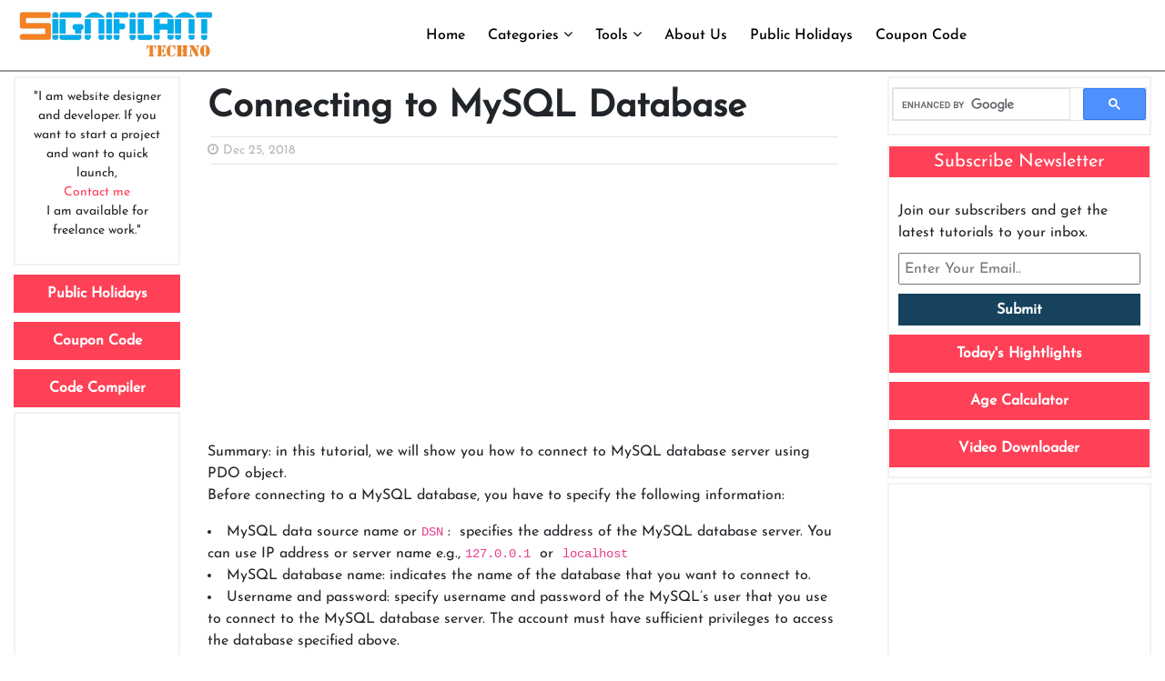

--- FILE ---
content_type: text/html; charset=UTF-8
request_url: https://significanttechno.com/connecting-to-mysql-database
body_size: 9651
content:
<!DOCTYPE html>
<html lang="en">
    <head>
        <title>Connecting to MySQL Database | Significant Techno</title>
        <meta charset="UTF-8">
        <meta name="viewport" content="width=device-width, initial-scale=1.0">
        <meta name='robots' content='index, follow, max-image-preview:large, max-snippet:-1, max-video-preview:-1' />
                <!--<meta content="noindex">-->
        <!--<meta name="title" content="Connecting to MySQL Database" />-->
        <meta name="description" content="Summary: in this tutorial, we will show you how to connect to MySQL database server using PDO object." />
        
        <!--<meta name="keywords" content="connect mysql database, php mysql database connection, how to connect mysql database using php, php connect mysql database " />-->
        <link rel="canonical" href="https://significanttechno.com/connecting-to-mysql-database" />
        <link rel="publisher" href="significant techno"/>
        <meta property="og:locale" content="en_US" />
        <meta property="og:type" content="article" />
        <meta property="og:title" content="Connecting to MySQL Database"/>
        <meta property="og:description" content="Summary: in this tutorial, we will show you how to connect to MySQL database server using PDO object."/>
                     <meta property="og:image" content="https://significanttechno.com/assets_signi/img/logo.png"/>
             <meta name="twitter:image" content="https://significanttechno.com/assets_signi/img/logo.png" />
           <!-- <meta property="og:image" content="https://significanttechno.com/assets_signi/img/solar.jpg"/>
            <meta name="twitter:image" content="https://significanttechno.com/assets_signi/img/solar.jpg" />--> 
                <meta property="og:image:alt" content="Connecting to MySQL Database" />
        <meta property="og:url" content="https://significanttechno.com/connecting-to-mysql-database" />
        <meta property="og:site_name" content="Significant Techno" />
        <meta property="article:publisher" content="https://www.facebook.com/significanttechno/" />
        <meta property="article:author" content="significant techno" />
                    <meta property="article:tag" content="connect mysql database" />
                    <meta property="article:tag" content=" php mysql database connection" />
                    <meta property="article:tag" content=" how to connect mysql database using php" />
                    <meta property="article:tag" content=" php connect mysql database " />
                <meta name="twitter:description" content="Summary: in this tutorial, we will show you how to connect to MySQL database server using PDO object." />
        <meta name="twitter:title" content="Connecting to MySQL Database" />
        <meta name="twitter:site" content="@significanttec1" />
        <meta  name="enact-verify" content="d0c688bd55f9e69034d6ff14ba2356d7">
        <link rel="icon" href="https://significanttechno.com/assets_signi/img/favicon.png?v=1">
        <link rel="stylesheet" href="https://significanttechno.com/assets_signi/css/bootstrap.min.css">
        <link rel="stylesheet" href="https://significanttechno.com/assets_signi/css/main.css?v=3" type="text/css">
        <link rel='stylesheet'   href='https://significanttechno.com/assets_signi/css/core.css' type='text/css' media='all' />
        <script src="https://significanttechno.com/assets_signi/js/jquery.min.js"></script>
        <script src="https://significanttechno.com/assets_signi/js/bootstrap.min.js"></script>
        <link rel="stylesheet" href="https://cdnjs.cloudflare.com/ajax/libs/font-awesome/4.7.0/css/font-awesome.min.css" />
        <script>
            var BaseURL = 'https://significanttechno.com/';
        </script>
        <!--<script data-ad-client="ca-pub-8530351606084933" async src="https://pagead2.googlesyndication.com/pagead/js/adsbygoogle.js"></script>
        <script async src="//pagead2.googlesyndication.com/pagead/js/adsbygoogle.js"></script>
        <script>
            (adsbygoogle = window.adsbygoogle || []).push({
                google_ad_client: "ca-pub-8530351606084933",
                enable_page_level_ads: true
            });
        </script>-->
		<!-- diabled ads 4-10-23 -->
        <script async src="https://pagead2.googlesyndication.com/pagead/js/adsbygoogle.js?client=ca-pub-8530351606084933"
     crossorigin="anonymous"></script> 

        <!-- Global site tag (gtag.js) - Google Analytics
        <script async src="https://www.googletagmanager.com/gtag/js?id=UA-131328010-1"></script>
        <script>
            window.dataLayer = window.dataLayer || [];
            function gtag() {
                dataLayer.push(arguments);
            }
            gtag('js', new Date());

            gtag('config', 'UA-131328010-1');
        </script> -->
      <!-- Google tag (gtag.js) -->
<script async src="https://www.googletagmanager.com/gtag/js?id=G-VJC0DVNNKH"></script>
<script>
  window.dataLayer = window.dataLayer || [];
  function gtag(){dataLayer.push(arguments);}
  gtag('js', new Date());

  gtag('config', 'G-VJC0DVNNKH');
</script>
<!-- microsoft clarity risers lwgmail-->
<script type="text/javascript">
    (function(c,l,a,r,i,t,y){
        c[a]=c[a]||function(){(c[a].q=c[a].q||[]).push(arguments)};
        t=l.createElement(r);t.async=1;t.src="https://www.clarity.ms/tag/"+i;
        y=l.getElementsByTagName(r)[0];y.parentNode.insertBefore(t,y);
    })(window, document, "clarity", "script", "q7occa1zv8");
</script>
<style>
    .container{
        max-width: 100%;
    }
</style>
    </head>
    <body>
        <div style="
    position: fixed;
    bottom: 0;
    z-index: 10;
    left: 0;
    right: 0;
    text-align: center;
">
      <!--  <a href="https://members.siliconhouse.net/aff.php?aff=1161&amp;pid=2047" target="_blank"><img src="https://members.siliconhouse.net/templates/shraf/img/850X109-high-availability-members-area-green.png" width="468" height="60" border="0" style="
    object-fit: cover;
    height: 58px;
"></a> -->
<!--<a href="https://bluehost.sjv.io/c/2885190/840625/11352" target="_blank" id="840625"><img src="//a.impactradius-go.com/display-ad/11352-840625" border="0" alt="" width="970" height="90"/></a><img height="0" width="0" src="https://imp.pxf.io/i/2885190/840625/11352" style="position:absolute;visibility:hidden;" border="0" />-->
    </div>
        <nav class="navbar navbar-expand-lg navbar-light ">
            <div class="container">
                <div class="logo">
                   
                    <a href="https://significanttechno.com"> 
                        <img src="https://significanttechno.com/assets_signi/img/logo.png" alt="logo" class="img-fluid"> </a>
                </div>
                <button class="navbar-toggler" type="button" data-toggle="collapse" data-target="#navbarNav" aria-controls="navbarNav" aria-expanded="false" aria-label="Toggle navigation">
                    <span class="navbar-toggler-icon"></span>
                </button>
                <div class="collapse navbar-collapse" id="navbarNav">
                    <ul class="navbar-nav mx-auto">
                        <div class="custom-menu-class">
                            <ul  class="menu">
                                <li><a href="https://significanttechno.com/">Home</a></li>
                                                                <li>
                                    <a href="https://significanttechno.com/categories">Categories <i class="fa fa-angle-down" ></i></a>
                                    <ul class="submenu">
                                                                            <li><a href="https://significanttechno.com/php">PHP</a></li>
                                                                                 <li><a href="https://significanttechno.com/html">HTML</a></li>
                                                                                 <li><a href="https://significanttechno.com/css">CSS</a></li>
                                                                                 <li><a href="https://significanttechno.com/javascript">JavaScript</a></li>
                                                                                 <li><a href="https://significanttechno.com/jquery">JQuery</a></li>
                                                                                 <li><a href="https://significanttechno.com/ajax">AJAX</a></li>
                                                                                 <li><a href="https://significanttechno.com/codeigniter">CodeIgniter</a></li>
                                                                                 <li><a href="https://significanttechno.com/mysql">MySQL</a></li>
                                                                                 <li><a href="https://significanttechno.com/nodejs">NodeJs</a></li>
                                                                                 <li><a href="https://significanttechno.com/mongoose">Mongoose</a></li>
                                                                                 <li><a href="https://significanttechno.com/software-engineering">Software Engineering</a></li>
                                                                                 <li><a href="https://significanttechno.com/web-tools">Web Tools</a></li>
                                                                                 <li><a href="https://significanttechno.com/interview-questions">Interview Questions</a></li>
                                                                                 <li><a href="https://significanttechno.com/laravel">Laravel</a></li>
                                                                                 
                                    </ul>
                                </li>
                                <li>
                                    <a href="#">Tools <i class="fa fa-angle-down" ></i></a>
                                    <ul class="submenu">
                                        <li><a href="https://significanttechno.com/tool/md5decrypt">Md5 Encrypt / Decrypt</a></li>
                                        <li><a href="https://significanttechno.com/tool/youtube-video-download">Download Youtube Video</a></li>
                                        <li><a href="https://significanttechno.com/tool/code-compiler">Code Compiler</a></li>
                                        <li><a href="https://significanttechno.com/agecalculator">Age Calculator</a></li>
                                        <li><a href="https://significanttechno.com/tool/virtual-number">Temp Numbers</a></li>
                                    </ul>
                                </li>
                                <li><a href="https://significanttechno.com/about-us">About Us</a></li>
                                <li><a href="https://significanttechno.com/holidays">Public Holidays</a></li>
                                <li><a href="https://significanttechno.com/coupon">Coupon Code</a></li>
                            </ul>
                        </div>
                    </ul>

                </div>
            </div>
        </nav>
<section>
    <div class="container">
        <div class="row">
            <div class="col-md-2 left-aside">
                <div class="">
                    <aside id="text-10" class="widget widget_text">			
                        <div class="textwidget" style="padding-bottom: 0;">

                            <p style="font-size: 14px;padding: 10px 10px;">"I am website designer and developer. If you want to start a project and want to quick launch, 
                                <br> <a href="https://significanttechno.com/home/contact" style="color: #FF4157;">Contact me</a>
                                <br>
                                I am available for freelance work."</p>
                        </div>
                    </aside>
                         <a style="background: #FF4157;
    display: block;margin-top:10px;
    text-align: center;
    padding: 9px 0;
    color: #fff;
    font-weight: bold;
    text-decoration: none;" href="https://significanttechno.com/holidays"><blink>Public Holidays</blink></a>
      <a style="background: #FF4157;
    display: block;margin-top:10px;
    text-align: center;
    padding: 9px 0;
    color: #fff;
    font-weight: bold;
    text-decoration: none;" href="https://significanttechno.com/coupon"><blink>Coupon Code</blink></a>
     <a style="background: #FF4157;
    display: block;margin-top:10px;
    text-align: center;
    padding: 9px 0;
    color: #fff;
    font-weight: bold;
    text-decoration: none;" href="https://significanttechno.com/tool/code-compiler"><blink>Code Compiler</blink></a>
                    <aside id="text-10 adsBanner" class="widget widget_text adsBanner">			
                        <div class="textwidget" style="padding-bottom: 0;">

                            <!-- left-side 
                            <script type="text/javascript" language="javascript">
      var aax_size='160x600';
      var aax_pubname = 'significantte-21';
      var aax_src='302';
    </script>
    <script type="text/javascript" language="javascript" src="http://c.amazon-adsystem.com/aax2/assoc.js"></script>-->
                                <ins class="adsbygoogle"
                                 style="display:block"
                                 data-ad-client="ca-pub-8530351606084933"
                                 data-ad-slot="5198012289"
                                 data-ad-format="auto"
                                 data-full-width-responsive="true"></ins>
                            <script>
                                (adsbygoogle = window.adsbygoogle || []).push({});
                            </script> 
                                                    </div>
                    </aside>
                    <div class="subscribe_inner" style="max-height: 600px;overflow-x:scroll">

                        <div style="padding: 10px;">
                                                       <h4>Categories</h4>
                                                           <div style="border-bottom: 1px solid #E8E8E8;padding: 5px 3px">
                                    <a style="color: #16425D;font-size: 15px;" href="https://significanttechno.com/php">
                                        PHP                                    </a>
                                </div>
                                                            <div style="border-bottom: 1px solid #E8E8E8;padding: 5px 3px">
                                    <a style="color: #16425D;font-size: 15px;" href="https://significanttechno.com/html">
                                        HTML                                    </a>
                                </div>
                                                            <div style="border-bottom: 1px solid #E8E8E8;padding: 5px 3px">
                                    <a style="color: #16425D;font-size: 15px;" href="https://significanttechno.com/css">
                                        CSS                                    </a>
                                </div>
                                                            <div style="border-bottom: 1px solid #E8E8E8;padding: 5px 3px">
                                    <a style="color: #16425D;font-size: 15px;" href="https://significanttechno.com/javascript">
                                        JavaScript                                    </a>
                                </div>
                                                            <div style="border-bottom: 1px solid #E8E8E8;padding: 5px 3px">
                                    <a style="color: #16425D;font-size: 15px;" href="https://significanttechno.com/jquery">
                                        JQuery                                    </a>
                                </div>
                                                            <div style="border-bottom: 1px solid #E8E8E8;padding: 5px 3px">
                                    <a style="color: #16425D;font-size: 15px;" href="https://significanttechno.com/ajax">
                                        AJAX                                    </a>
                                </div>
                                                            <div style="border-bottom: 1px solid #E8E8E8;padding: 5px 3px">
                                    <a style="color: #16425D;font-size: 15px;" href="https://significanttechno.com/codeigniter">
                                        CodeIgniter                                    </a>
                                </div>
                                                            <div style="border-bottom: 1px solid #E8E8E8;padding: 5px 3px">
                                    <a style="color: #16425D;font-size: 15px;" href="https://significanttechno.com/mysql">
                                        MySQL                                    </a>
                                </div>
                                                            <div style="border-bottom: 1px solid #E8E8E8;padding: 5px 3px">
                                    <a style="color: #16425D;font-size: 15px;" href="https://significanttechno.com/nodejs">
                                        NodeJs                                    </a>
                                </div>
                                                            <div style="border-bottom: 1px solid #E8E8E8;padding: 5px 3px">
                                    <a style="color: #16425D;font-size: 15px;" href="https://significanttechno.com/mongoose">
                                        Mongoose                                    </a>
                                </div>
                                                            <div style="border-bottom: 1px solid #E8E8E8;padding: 5px 3px">
                                    <a style="color: #16425D;font-size: 15px;" href="https://significanttechno.com/software-engineering">
                                        Software Engineering                                    </a>
                                </div>
                                                            <div style="border-bottom: 1px solid #E8E8E8;padding: 5px 3px">
                                    <a style="color: #16425D;font-size: 15px;" href="https://significanttechno.com/web-tools">
                                        Web Tools                                    </a>
                                </div>
                                                            <div style="border-bottom: 1px solid #E8E8E8;padding: 5px 3px">
                                    <a style="color: #16425D;font-size: 15px;" href="https://significanttechno.com/interview-questions">
                                        Interview Questions                                    </a>
                                </div>
                                                            <div style="border-bottom: 1px solid #E8E8E8;padding: 5px 3px">
                                    <a style="color: #16425D;font-size: 15px;" href="https://significanttechno.com/laravel">
                                        Laravel                                    </a>
                                </div>
                                                    </div>
                    </div>
                                         <aside id="text-10" class="widget widget_text">			
                        <div class="textwidget" style="padding-bottom: 0;">

                            <!-- left-side -->
                                                     </div>
                    </aside>
                                    </div>
            </div><style>
    .single-blog-sec img{
        width: 100% !important;
    }
   ul li, ol li{
        list-style-position: inside;
    } 
    ul li p, ol li p{
        display: contents;
    }
</style>

<div class="col-md-7" style="margin-top: 15px">

    <div class="single-blog-sec">
        <h1>Connecting to MySQL Database</h1>
        <hr class="m-1">
        <div class="blog-info row my-1">
            <div class="time-adm col-md-12">

                <div class="time">

                    <i class="fa fa-clock-o"></i>Dec 25, 2018                </div>
                <hr class="m-1">
            </div>

        </div>
    
                    <!-- detail-top  
            <iframe sandbox="allow-popups allow-scripts allow-modals allow-forms allow-same-origin" style="width:120px;height:240px;" marginwidth="0" marginheight="0" scrolling="no" frameborder="0" src="//ws-in.amazon-adsystem.com/widgets/q?ServiceVersion=20070822&OneJS=1&Operation=GetAdHtml&MarketPlace=IN&source=ss&ref=as_ss_li_til&ad_type=product_link&tracking_id=significantte-21&language=en_IN&marketplace=amazon&region=IN&placement=B0BYN4D512&asins=B0BYN4D512&linkId=8690e5f9c1bffe2b169a62f4a02ce42f&show_border=true&link_opens_in_new_window=true"></iframe>
            <iframe sandbox="allow-popups allow-scripts allow-modals allow-forms allow-same-origin" style="width:120px;height:240px;" marginwidth="0" marginheight="0" scrolling="no" frameborder="0" src="//ws-in.amazon-adsystem.com/widgets/q?ServiceVersion=20070822&OneJS=1&Operation=GetAdHtml&MarketPlace=IN&source=ss&ref=as_ss_li_til&ad_type=product_link&tracking_id=significantte-21&language=en_IN&marketplace=amazon&region=IN&placement=B0C9JFWBH7&asins=B0C9JFWBH7&linkId=3f8c531d7487b870cf56534f9491b110&show_border=true&link_opens_in_new_window=true"></iframe>
            <iframe sandbox="allow-popups allow-scripts allow-modals allow-forms allow-same-origin" style="width:120px;height:240px;" marginwidth="0" marginheight="0" scrolling="no" frameborder="0" src="//ws-in.amazon-adsystem.com/widgets/q?ServiceVersion=20070822&OneJS=1&Operation=GetAdHtml&MarketPlace=IN&source=ss&ref=as_ss_li_til&ad_type=product_link&tracking_id=significantte-21&language=en_IN&marketplace=amazon&region=IN&placement=B0C7BZX934&asins=B0C7BZX934&linkId=8dbabe14b2387f3841460c41a3a90338&show_border=true&link_opens_in_new_window=true"></iframe>
            <iframe sandbox="allow-popups allow-scripts allow-modals allow-forms allow-same-origin" style="width:120px;height:240px;" marginwidth="0" marginheight="0" scrolling="no" frameborder="0" src="//ws-in.amazon-adsystem.com/widgets/q?ServiceVersion=20070822&OneJS=1&Operation=GetAdHtml&MarketPlace=IN&source=ss&ref=as_ss_li_til&ad_type=product_link&tracking_id=significantte-21&language=en_IN&marketplace=amazon&region=IN&placement=B0BT9G7RYH&asins=B0BT9G7RYH&linkId=0d89589f7ba1639bc1d84e683fde04bf&show_border=true&link_opens_in_new_window=true"></iframe>
            <iframe sandbox="allow-popups allow-scripts allow-modals allow-forms allow-same-origin" style="width:120px;height:240px;" marginwidth="0" marginheight="0" scrolling="no" frameborder="0" src="//ws-in.amazon-adsystem.com/widgets/q?ServiceVersion=20070822&OneJS=1&Operation=GetAdHtml&MarketPlace=IN&source=ss&ref=as_ss_li_til&ad_type=product_link&tracking_id=significantte-21&language=en_IN&marketplace=amazon&region=IN&placement=B0BDJFZ11C&asins=B0BDJFZ11C&linkId=b3298646471f5212f45ea3ec8e678bcc&show_border=true&link_opens_in_new_window=true"></iframe>-->
                       <ins class="adsbygoogle"
                 style="display:block"
                 data-ad-client="ca-pub-8530351606084933"
                 data-ad-slot="6224153490"
                 data-ad-format="auto"
                 data-full-width-responsive="true"></ins>
            <script>
                (adsbygoogle = window.adsbygoogle || []).push({});
            </script>
            
            
                            <div class="blog-content">
            <p></p>
            <div id="" class="">
                <div class="">

                    Summary: in this tutorial, we will show you how to connect to MySQL database server using PDO object.                </div>
                                <style>
                .long-desc h2{ font-size: 23px !important;}
                </style>
                <div class="long-desc">
                    <p><span >Before connecting to a MySQL database, you have to specify the following information:</span></p>

<ul>
 <li>MySQL data source name or&nbsp;<code>DSN</code>&nbsp;:&nbsp; specifies the address of the MySQL database server. You can use IP address or server name e.g.,&nbsp;<code>127.0.0.1</code>&nbsp;&nbsp;or&nbsp;&nbsp;<code>localhost</code></li>
 <li>MySQL database name: indicates the name of the database that you want to connect to.</li>
 <li>Username and password: specify username and password of the MySQL&rsquo;s user that you use to connect to the MySQL database server. The account must have sufficient privileges&nbsp;to access the database specified above.
  <div Open Sans", sans-serif; font-size: 15px;">We will use:</div>
 </li>
 <li>The local MySQL database server so the&nbsp;<code>DSN</code>&nbsp;is&nbsp;<code>localhost</code>&nbsp;.</li>
 <li>The&nbsp;<code>classicmodels</code>&nbsp;as the&nbsp;sample database.</li>
 <li>The&nbsp;<code>root</code>&nbsp;account with a blank password, just for the sake of demonstration.</li>
</ul>

<h2>Connecting To MySQL Steps</h2>

 <p><span >First  to make it convenient, we will create a new PHP file for database configuration named&nbsp;&nbsp;</span><code>config.php</code><span >&nbsp;that holds all configured parameters:</span></p>



<pre>
<code class="language-php">
$hostname = 'localhost';
$dbname = 'significant';
$username = 'root';
$password = '';
</code>
</pre>

<p>Second, we create a new PHP file named phpmysqlconnect.php :</p>

<pre>
<code class="language-php">
require_once 'config.php';

try {
     $c PDO("mysql:host=$hostname;dbname=$dbname", $username, $password);
    echo "Connected to $dbname at $hostname successfully.";
} catch (PDOException $pe) {
    die("Could not connect to the database $dbname :" . $pe->getMessage());
}
</code>
</pre>
 <div >
 <div open sans", sans-serif; font-size: 15px;">How the script works.</div>
</div>

<ul>
 <li>We included the&nbsp;&nbsp;<code>config.php</code>&nbsp;file into the script by using the &nbsp;<code>require_once</code>&nbsp;&nbsp;function.</li>
 <li>Inside the&nbsp;<code>try</code>&nbsp;block, we created a new PDO object with three arguments: connection string, username, and password. The connection string is composed of &nbsp;<code>$hostname</code>&nbsp;and&nbsp;<code>$dbname</code>&nbsp;&nbsp;variables in the&nbsp;&nbsp;<code>config.php</code>&nbsp;file.</li>
 <li>If the connection to the MySQL database established successfully, we displayed a success message. If there was any errors or exceptions, PHP issued a&nbsp;<code>PDOException</code>&nbsp;&nbsp;that contains the detailed error message. We call the&nbsp;<code>getMesage()</code>&nbsp;&nbsp;method of the&nbsp;<code>PDOException</code>&nbsp;object to get the detailed message for displaying.</li>
</ul>

 <div Open Sans", sans-serif; font-size: 15px;">Third, let&rsquo;s test the script from the web browser.</div>

 <p>It works as expected. We&rsquo;ve&nbsp;<strong><span >successfully connected</span></strong>&nbsp;to the MySQL server.</p>

 <div Open Sans", sans-serif; font-size: 15px;">Let&rsquo;s try to change something in the code to make the script display an error message. If you set the&nbsp;&nbsp;<code>$username</code>&nbsp;variable to blank, you will get the following error message:</div>

 <div Open Sans", sans-serif; font-size: 15px;">&nbsp;</div>

 <div >
 <div open sans", sans-serif; font-size: 15px;">The error message says that:</div>

<div>&nbsp;</div>

</div>
<pre>
<code class="language-php">
Access denied for user ''@'localhost' to database 'significant'
</code>
</pre>
 <div >
 <div open sans", sans-serif; font-size: 15px;">Because we don&rsquo;t have any blank user in the&nbsp;<code>classicmodels</code>&nbsp;database.</div>
</div>

 <div Open Sans", sans-serif; font-size: 15px;">When the script ends, PHP automatically closes the connection to the MySQL database server. If you want to close the database connection explicitly, you need to set the PDO object to&nbsp;<code>null</code>&nbsp;</div>



                </div>

            </div>
            <div class="row">
                            </div>
            <p><!-- END THEIA POST SLIDER --></p>
            <p></p>							
        </div>

    </div>
    <div>
         <!--<ins class="adsbygoogle"
                 style="display:block"
                 data-ad-client="ca-pub-8530351606084933"
                 data-ad-slot="6224153490"
                 data-ad-format="auto"
                 data-full-width-responsive="true"></ins>
            <script>
                (adsbygoogle = window.adsbygoogle || []).push({});
            </script> 
            <ins class="adsbygoogle"
     style="display:block"
     data-ad-format="autorelaxed"
     data-ad-client="ca-pub-8530351606084933"
     data-ad-slot="6666887640"></ins>
<script>
     (adsbygoogle = window.adsbygoogle || []).push({});
</script>--> 

<ins class="adsbygoogle"
     style="display:block"
     data-ad-format="autorelaxed"
     data-ad-client="ca-pub-8530351606084933"
     data-ad-slot="3262845162"></ins>
<script>
     (adsbygoogle = window.adsbygoogle || []).push({});
</script>
                   <!--  <div id="disqus_thread"></div>
        <script>

            /**
             *  RECOMMENDED CONFIGURATION VARIABLES: EDIT AND UNCOMMENT THE SECTION BELOW TO INSERT DYNAMIC VALUES FROM YOUR PLATFORM OR CMS.
             *  LEARN WHY DEFINING THESE VARIABLES IS IMPORTANT: https://disqus.com/admin/universalcode/#configuration-variables*/
            /*
             var disqus_config = function () {
             this.page.url = PAGE_URL;  // Replace PAGE_URL with your page's canonical URL variable
             this.page.identifier = PAGE_IDENTIFIER; // Replace PAGE_IDENTIFIER with your page's unique identifier variable
             };
             */
            (function () { // DON'T EDIT BELOW THIS LINE
                var d = document, s = d.createElement('script');
                s.src = 'https://http-significanttechno-com.disqus.com/embed.js';
                s.setAttribute('data-timestamp', +new Date());
                (d.head || d.body).appendChild(s);
            })();
        </script>
        <noscript>Please enable JavaScript to view the <a href="https://disqus.com/?ref_noscript">comments powered by Disqus.</a></noscript>
 -->
    </div>
    
     <div class="long-desc" style="background: #F9F8F3;
    padding: 31px;">
                    <h2><b>Recent Article</b></h2>
                    <ul>
                       
                                        <li><a href="https://significanttechno.com/why-javascript-with-typescript-is-still-the-king-of-web-development-in-2026">Why JavaScript with TypeScript Is Still the King of Web Development in 2026</a> </li>
                                        <li><a href="https://significanttechno.com/how-to-implement-ai-in-ecommerce-website">How to Implement AI in Ecommerce Website</a> </li>
                                        <li><a href="https://significanttechno.com/how-to-integrate-ai-chatbot-in-website">How to integrate AI chatbot in website</a> </li>
                                       
                    </ul>
                </div>
</div><div class="col-md-3 ">
    <div class="">
        <aside id="text-10" class="widget widget_text">			
            <div class="textwidget" style="padding: 10px 3px;">
                <style>
                    .gsc-input-box{
                        border: none
                    }
                    table{
                        margin-bottom: 0;
                        border: none;
                    }
                    table td, table th {
                        padding: 0; 
                        text-align: left;
                    }
                    .cse .gsc-search-button-v2, .gsc-search-button-v2 {
                        padding: 10px 27px;
                    }
                    table tr:first-child {
                        background: none; 
                    }
                    /*                                    .gsc-input{
                                                            padding-top: 5px !important;
                                                        }
                                                        input.gsc-input{
                                                            height: 33px !important;
                                                            padding: 6px !important;
                                                        }
                                                        .gsib_a{
                                                            padding: 0px 6px 0 !important;
                                                        }
                                                        .cse .gsc-search-button-v2, .gsc-search-button-v2 {
                                                            font-size: 0px;
                                                            padding: 11px 27px !important;
                                                            margin-top: 5px !important;
                                                        }*/
                </style>
                <script>
                    (function () {
                        var cx = 'partner-pub-8530351606084933:1327809528';
                        var gcse = document.createElement('script');
                        gcse.type = 'text/javascript';
                        gcse.async = true;
                        gcse.src = 'https://cse.google.com/cse.js?cx=' + cx;
                        var s = document.getElementsByTagName('script')[0];
                        s.parentNode.insertBefore(gcse, s);
                    })();
                </script>
                <gcse:searchbox-only></gcse:searchbox-only>
            </div>
        </aside>

        <div class="subscribe_inner">

            <h5>Subscribe Newsletter </h5>



            <div style="padding: 10px;">
                <span>Join our subscribers and get the latest tutorials to your inbox.</span>
                <input type="email" value="" class="inpt-subscibe" placeholder="Enter Your Email.." id="sbemail">
                <span id="sub_error" style="text-align: left; float: left;padding-bottom: 10px;color: red;"></span>
                <span id="sub_success" style="text-align: left; float: left;padding-bottom: 10px;color: green;"></span>
                <input type="submit" name="submit" value="Submit" id="btn_sub" style="cursor: pointer" class="btn-subscribe">
            </div>
            <a style="background: #FF4157;
    display: block;
    text-align: center;
    padding: 9px 0;
    color: #fff;
    font-weight: bold;
    text-decoration: none;" href="https://significanttechno.com/today-highlights"><blink>Today's Hightlights</blink></a>

      <a style="background: #FF4157;
    display: block;margin-top:10px;
    text-align: center;
    padding: 9px 0;
    color: #fff;
    font-weight: bold;
    text-decoration: none;" href="https://significanttechno.com/agecalculator"><blink>Age Calculator</blink></a>
     <a style="background: #FF4157;
    display: block;margin-top:10px;
    text-align: center;
    padding: 9px 0;
    color: #fff;
    font-weight: bold;
    text-decoration: none;" href="https://significanttechno.com/tool/youtube-video-download"><blink>Video Downloader</blink></a>

        </div>
        <aside id="text-10" class="widget widget_text">			
            <div class="textwidget" style="padding-bottom: 0;">

                <!-- detail_side -->
                 <!--<script type="text/javascript" language="javascript">
      var aax_size='300x600';
      var aax_pubname = 'significantte-21';
      var aax_src='302';
    </script>
    <script type="text/javascript" language="javascript" src="http://c.amazon-adsystem.com/aax2/assoc.js"></script>-->
                   <ins class="adsbygoogle"
                     style="display:block"
                     data-ad-client="ca-pub-8530351606084933"
                     data-ad-slot="2605511102"
                     data-ad-format="auto"
                     data-full-width-responsive="true"></ins>
                <script>
                    (adsbygoogle = window.adsbygoogle || []).push({});
                </script> 
                            </div>
        </aside>
        <aside id="text-10" class="widget widget_text">			
            <div class="textwidget">
                <h5>FOLLOW US ON</h5>
                <a href="https://www.facebook.com/significanttechno" title="Facebook" target="_blank" class="facebook"><i class="fa fa-facebook"></i></a>
                <a href="https://twitter.com/significanttec1" title="Twitter" target="_blank"class="twitter"><i class="fa fa-twitter"></i></a>
                <a href="https://www.youtube.com/channel/UC1GJVAXXLjXtlVF6g8o9s4w" title="Youtube" target="_blank" class="youtube"><i class="fa fa-youtube"></i></a>
                <a href="https://t.me/websitedevelopers" title="Telegram" target="_blank"class="twitter"><i class="fa fa-telegram"></i></a>
                <a href="https://whatsapp.com/channel/0029VaCdDIXF6sn2R8EMEO3E" title="Whatsapp" target="_blank"class="whatsapp"><i class="fa fa-whatsapp"></i></a>
            </div>
        </aside>
        <aside id="text-10" class="widget widget_text">			
            <div class="textwidget" style="padding-bottom: 0;">

                <!-- sidebar -->
                                 <ins class="adsbygoogle"
                     style="display:block"
                     data-ad-client="ca-pub-8530351606084933"
                     data-ad-slot="5075691960"
                     data-ad-format="auto"
                     data-full-width-responsive="true"></ins>
                <script>
                    (adsbygoogle = window.adsbygoogle || []).push({});
                </script>
                
            </div>
        </aside>
    </div>  </div>

            </div>
        </section>
        <section class="footer-section">
            <div class="container ">
                <div class="row d-flex">

                    <div id="footer-contact-note">
                        <div class="content">
                            <h2>Looking for an expert PHP and Node.js freelancer?</h2>
                            <p>Do you want to develop a standard, effective, responsive web base application and launch
                                quickly?
                            </p>
                            <p style="display: flex;    margin-bottom: 0;">
                                <a class="footer-contact-btn" href="https://significanttechno.com/home/contact">Contact Us</a>
                            </p>
                        </div>
                    </div>
                    <style>
                    .footerLink li a {
                            text-decoration: none;
                            color: #fff;
                            outline: none;
                    }
                    .footerLink li {
                        list-style: none;
                    }
                    </style>
                    <!--<div style="width:100px">-->
                    <!--</div>-->
                    <div class="">
                        <ul class="footerLink">
                            <li><a href="https://significanttechno.com/about-us">About Us</a></li>
                            <li><a href="https://significanttechno.com/privacy-policy">Privacy Policy</a></li>
                            <li><a href="https://significanttechno.com/dmca">DMCA</a></li>
                        </ul>
                    </div>
                </div>
            </div>
        </section>
        <section class="copyrigh-section">
            <div class="container">
                <div class="row">
                    <div class="copy_right">

                        <p class="copy">Copyright 2026. All rights are reserved</p>
                        <p class="footer-social">
                            <a href="https://www.facebook.com/significanttechno" target="_blank" title="Facebook" class="facebook"><i class="fa fa-facebook"></i></a>
                            <a href="https://twitter.com/significanttec1" target="_blank" title="Twitter" class="twitter"><i class="fa fa-twitter"></i></a>
                            <a href="https://www.youtube.com/channel/UC1GJVAXXLjXtlVF6g8o9s4w" title="Youtube" target="_blank" class="youtube"><i class="fa fa-youtube"></i></a>
                            <a href="https://t.me/websitedevelopers" title="Telegram" target="_blank"class="twitter"><i class="fa fa-telegram"></i></a>
                            <a href="https://whatsapp.com/channel/0029VaCdDIXF6sn2R8EMEO3E" title="Telegram" target="_blank"class="whatsapp"><i class="fa fa-whatsapp"></i></a>
                        </p>


                    </div>
                </div>
            </div>
        </section>
        <script src="https://significanttechno.com/assets_signi/js/script.js" type="text/javascript" charset="utf-8"></script>
        <script src="https://significanttechno.com/assets_signi/js/core.js" type="text/javascript" charset="utf-8"></script>
        <!--<script id="dsq-count-scr" src="//http-significanttechno-com.disqus.com/count.js" async></script>-->
        <script>
          function loadlink(){
            console.log('call')
              //$("#adsBanner").load(window.location + "#adsBanner");

        }

        loadlink(); // This will run on page load
        setInterval(function(){
            loadlink() // this will run after every 5 seconds
        }, 5000);
    $(document).ready(function () {
        $('#btn_sub').on('click', function () {
            $('#btn_sub').attr('disabled',true);
            $('#btn_sub').val('Please wait..');
            $('#sub_success').html('');
            $('#sub_error').html('');
            if ($('#sbemail').val() == '') {
                $('#sbemail').css('border', '1px solid red');
                $('#sub_error').html('Please enter your email.');
                $('#sub_error').show();
                $('#btn_sub').attr('disabled',false);
                $('#btn_sub').val('Submit');
                return false;
            } else if (!validateEmail($('#sbemail').val())) {
                $('#sub_error').html('Please enter valid email.');
                $('#sub_error').show();
                $('#btn_sub').attr('disabled',false);
                $('#btn_sub').val('Submit');
                return false;
            } else {

                $('#sbemail').css('border', '0px solid #E8E8E8;');
                $('#sub_error').hide();
                $('#sub_error').html('');
                $.ajax({
                    type: "POST",
                    url: "https://significanttechno.com/home/subscribe",
                    data: {email: $('#sbemail').val()},
                    cache: true,
                    success: function (datas) {
                        //alert(datas);
                        console.log(datas);
                        if (datas == 'true') {
                            $('#sub_success').show();
                            $('#sub_success').html('Thank you for subscribed newsletter.');
                            $('#sbemail').val('');
                        } else if (datas == 'set') {
                            $('#sub_error').html('You are already our subscriber.');
                            $('#sub_error').show();
                        }else if (datas == 'notValid') {
                            $('#sub_error').html('Please enter valid email.');
                            $('#sub_error').show();
                        } else {
                            $('#sub_error').html('Data processing error, Please try again leter.');
                            $('#sub_error').show();
                             $('#sbemail').val('');
                        }
                        $('#btn_sub').attr('disabled',false);
                        $('#btn_sub').val('Submit');
                    }
                });

            }
        });
    });
    function validateEmail(email) {
        //var reg = /^\w+([-+.']\w+)*@\w+([-.]\w+)*\.\w+([-.]\w+)*$/
        var re = /^(([^<>()[\]\\.,;:\s@\"]+(\.[^<>()[\]\\.,;:\s@\"]+)*)|(\".+\"))@((\[[0-9]{1,3}\.[0-9]{1,3}\.[0-9]{1,3}\.[0-9]{1,3}\])|(([a-zA-Z\-0-9]+\.)+[a-zA-Z]{2,}))$/;
        return re.test(email);
        if (re.test(email)) {
            return true;
        } else {
            return false;
        }
    }
</script>
    </body>
</html>


--- FILE ---
content_type: text/html; charset=utf-8
request_url: https://www.google.com/recaptcha/api2/aframe
body_size: 113
content:
<!DOCTYPE HTML><html><head><meta http-equiv="content-type" content="text/html; charset=UTF-8"></head><body><script nonce="SLxadrTQI4530rpL0JE6Og">/** Anti-fraud and anti-abuse applications only. See google.com/recaptcha */ try{var clients={'sodar':'https://pagead2.googlesyndication.com/pagead/sodar?'};window.addEventListener("message",function(a){try{if(a.source===window.parent){var b=JSON.parse(a.data);var c=clients[b['id']];if(c){var d=document.createElement('img');d.src=c+b['params']+'&rc='+(localStorage.getItem("rc::a")?sessionStorage.getItem("rc::b"):"");window.document.body.appendChild(d);sessionStorage.setItem("rc::e",parseInt(sessionStorage.getItem("rc::e")||0)+1);localStorage.setItem("rc::h",'1768638104024');}}}catch(b){}});window.parent.postMessage("_grecaptcha_ready", "*");}catch(b){}</script></body></html>

--- FILE ---
content_type: text/css
request_url: https://significanttechno.com/assets_signi/css/main.css?v=3
body_size: 3559
content:
*{
    margin:0px;
    padding:0px;
}
@media (min-width: 1200px){
    .container {
        max-width: 1300px;
    }
}
/*@media (min-width: 1000px){
.container {
    max-width: 97%;
}
}*/

/*@font-face { font-family: 'PoppinsBold'; src: url('../fonts/Poppins-Bold.ttf') format('truetype'); font-weight: normal; font-style: normal; }
@font-face { font-family: 'PoppinsLight'; src: url('../fonts/Poppins-Light.ttf') format('truetype'); font-weight: normal; font-style: normal; }
@font-face { font-family: 'PoppinsMedium'; src: url('../fonts/Poppins-Medium.ttf') format('truetype'); font-weight: normal; font-style: normal; }
@font-face { font-family: 'PoppinsRegular'; src: url('../fonts/Poppins-Regular.ttf') format('truetype'); font-weight: normal; font-style: normal; }
@font-face { font-family: 'PoppinsSemiBold'; src: url('../fonts/Poppins-SemiBold.ttf') format('truetype'); font-weight: normal; font-style: normal; }*/

@font-face { font-family: 'PoppinsBold'; src: url('../fonts/JosefinSans-Bold.ttf') format('truetype'); font-weight: normal; font-style: normal; }
@font-face { font-family: 'PoppinsLight'; src: url('../fonts/JosefinSans-Light.ttf') format('truetype'); font-weight: normal; font-style: normal; }
@font-face { font-family: 'PoppinsMedium'; src: url('../fonts/JosefinSans-Medium.ttf') format('truetype'); font-weight: normal; font-style: normal; }
@font-face { font-family: 'PoppinsRegular'; src: url('../fonts/JosefinSans-Regular.ttf') format('truetype'); font-weight: normal; font-style: normal; }
@font-face { font-family: 'PoppinsSemiBold'; src: url('../fonts/JosefinSans-SemiBold.ttf') format('truetype'); font-weight: normal; font-style: normal; }


body{
    font-family: "PoppinsRegular" !important;
    background: #fff !important;
}
.focus-keyword {
            font-weight: bold;
            color: #e74c3c;
        }
.logo{
    width: 20%;
}
.logo img{
    width: 90%;
}
.navbar{
    /*position: fixed;*/
    width: 100%;
    top: 0;
    z-index: 9;
    background: #fff;
    border-bottom: 2px solid #999;
    padding: 0;	
}
.navbar-nav .custom-menu-class li{
    display: inline-block;
    position: relative;
    margin: 0 10px;
    border-bottom: none !important;
}
.navbar-nav .custom-menu-class li:hover .submenu, .navbar-nav .custom-menu-class li a:hover .submenu {
    display: block;
}
.navbar-nav .custom-menu-class li .submenu li{
    padding: 8px 10px !important;
    border-bottom: 1px solid silver !important;
    width: 100%;
    margin: 0;
}
.navbar-nav .custom-menu-class li .submenu {
    display: none;
    position: absolute;
    background: #fff;
    z-index: 9999;
    width: 230px;
    border: 1px solid silver;
    height: auto;
    right: 0;
}
.navbar-nav .custom-menu-class li a{
    color: #000;
    font-size: 16px;
    display: block;
    font-weight: 500;
    text-decoration: none;font-family: "PoppinsMedium" !important;
}
.navbar-nav .custom-menu-class li a:hover {
    color: rgb(74, 167, 213) !important;
}
.navbar-nav .custom-menu-class .active a {
    color: rgb(74, 167, 213) !important;
}
.textwidget{
    border: 2px solid #F2F2F2;
    padding: 0 0 15px;
    text-align: center;
    margin-top: 5px;
    margin-bottom: 10px;
}
.textwidget h5{
    background: #FF4157;
    color: #fff;
    padding: 5px;
    margin-bottom: 15px;
}
.facebook{
    background: #405D9A;
}
.twitter{
    background: #00BEFD;
}
.whatsapp{
    background: #0EC143;
}
.google-plus{
    background: #D34836;
}
.youtube{
    background: #FF0000;
}
.textwidget a{
    color: #fff;
    padding: 5px 10px;
    border-radius: 3px;
}


.blog-sec .blog-title span{	
    background: #4ba8d5;
    font-size: 1.5em;
    padding: 0 10px;
    color: #fff;
    font-weight: 400;
}
.blog-sec .inner-link{	
    font-size: 23px;
    line-height: 31px;
    color: #000;
    font-family: 'PoppinsBold'; 
    font-weight: 500;
}
.blog-sec .pagination{
    padding: 10px;
    width: 40%;
    margin: 0 auto;
}
.blog-sec .pagination span{
    display: none;
}
.blog-sec .pagination a{
    position: relative;
    display: inline-block;
    padding: .5rem .75rem;
    margin-left: -1px;
    line-height: 1.25;
    border: 1px solid #4ba8d5;
    color: #4ba8d5;
    background-color: #fff;
}
.blog-sec .inner-link:hover{	
    color: #FF4157;
    outline: none;
    text-decoration: none;
}
.blog-sec .blog-title hr{	
    margin: -5px 0 20px;
    background: #4ba8d5;
    height: 1px;
}
.blog-sec .time-adm .adm{	
    float: left;
    color: #b7b7b7;
    margin: 0 10px 0 0;
    font-size: 14px;
    font-weight: 400;
}
.blog-sec .time-adm .adm i{	
    margin-right: 5px;
}
.blog-sec .time-adm .time i{	
    margin-right: 5px;
}

.blog-sec .time-adm .time{	
    color: #b7b7b7;
    margin: 5px 0;
    font-size: 14px;
    font-weight: 400;
}
.blog-sec img{	
    height: 150px;
    width: 100%;
}
.blog-sec p{	
    font-size: 17px;
    font-weight: 400;
}
.pagination li.page-item {
    margin: 0 5px;
}
.pagination .nav-links a{
    position: relative;
    display: inline-block;
    padding: .5rem .75rem;
    margin-left: -1px;
    line-height: 1.25;
    color: #4ba8d5;
    background-color: #fff;
    border: 1px solid #4ba8d5;
}
.pagination .screen-reader-text{
    display: none;
}
.pagination .nav-links span{
    position: relative;
    display: inline-block;
    padding: .5rem .75rem;
    margin-left: -1px;
    line-height: 1.25;
    background-color: #fff;
    border: 1px solid #4ba8d5;
}
.pagination .nav-links {
    margin: 0 auto 15px;
}
.pagination .page-link {
    position: relative;
    display: block;
    padding: .5rem .75rem;
    margin-left: -1px;
    line-height: 1.25;
    color: #4ba8d5;
    background-color: #fff;
    border: 1px solid #4ba8d5;
}

.news-side{
    border: 1px solid;
    border-top: 2px solid;
    padding: 15px;
    margin: 15px 0;
    text-align: center;
}
.news-side input{
    padding: 10px;
}
.news-side .btn{
    background: #ff7f00;
    color: #fff;
    border-radius: 0;
    margin: 10px 0;
    width: 100%;
}

.blog-comment{
    height: 500px;
    overflow-y: scroll;
    margin-bottom: 10px;
}
.blog-comment ul{
    list-style: none;
    font-size: 12px;
}
.blog-comment ul li{
    margin-bottom:10px;
} 
.blog-comment ul li a{
    color: #4ba8d5;
} 

.blog-comment ul li img{
    width: 20%;
    float: left;
    margin-right: 8px;
} 
.blog-comment ul li span{
    display: flex;
} 
.subscribe-btn {
    background: #efefef;
    padding: 20px;
    margin: 10px 0;
}
.subscribe-btn .input-group i{
    position: absolute;
    z-index: 999;
    top: 10px;
    color: gray;
    left: 10px;
}
.subscribe-btn .input-group input{
    padding-left: 35px;
}
.subs-newsletter img{
    margin: 0px 10px;
    width: 6%;
}

.subs-newsletter p{
    font-size: 12px;
    font-weight: bold;
}
.subscribe-btn .input-group-btn button{
    background: #ff7f00;
    color: #fff;
    padding: 5px 35%;
    margin: 0 10px;
    border-radius: 0;
}
.subscribe-btn .ad-btn{
    border: 2px solid #4ba8d5;
    background: #4ba8d5;
    padding: 10px;
    font-weight: bold;
    margin: 5px 0;
}
.subscribe-btn .ad-btn:hover{
    background: transparent;
}
.subscribe-btn .ad-btn:hover a{
    color: #4ba8d5;
}
.subscribe-btn .ad-btn a{
    text-decoration: none;
    color: #fff;
}
.subscribe-btn .ad-btn:last-child{
    background: transparent;
    font-weight: bold;
    border: 2px solid #4ba8d5;
}
.subscribe-btn .ad-btn:last-child a{
    color: #4ba8d5;
}
.subscribe-btn .ad-btn p{
    margin: 0;
    text-align: center;
}

footer .address img{
    width: 80%;
    margin: 10px 0;
}
footer .address p{
    margin: 0;
    color: #717171;
    font-size: 14px;
}
footer .social-link{
    position: relative;
    left: 0;
}
footer .social-link ul{
    list-style: none;
}
footer .social-link li {
    display: inline-block;
    margin: 5px;
    text-align: center;
}


.social-link{
    position: fixed;
    left: 50px;
}
.social-link ul{
    list-style: none;
}
.social-link li {
    display: block;
    margin: 25%;
    text-align: center;
}
.social-link li a{
    text-decoration: none;
    color: #fff;
}
.social-link li a i{
    border: 1px solid;
    padding: 8px;
    border-radius: 20%;
    width: 35px;
    height: 35px;
}
.social-link li a .fa-facebook-f{
    background: #3b5998;
}
.social-link li a .fa-google-plus-g{
    background: #d34836 ;
}
.social-link li a .fa-tumblr{
    background: #34526f ;
}
.social-link li a .fa-instagram{
    background: #fb3958 ;
}
#footer-pages .menu li{
    padding: 6px 0px;
    border-bottom: 2px solid #dedede;
    list-style: none;
}
#footer-pages .menu a{
    color: #45454D;
    text-decoration: none;
}






/*single style*/




.single-blog-sec{
    padding: 0 20px 20px 0;
    border-right: 0px solid silver;
}
.single-blog-sec h1{
    font-weight: bold;
}

pre[class*="language-"]:before, pre[class*="language-"]:after {

    box-shadow: none !important
}
.breadcrumb{
    background: transparent;
    font-size: 14px;
    border-radius: 0;
    width: 88%;
    padding: 5px;
}
.breadcrumb i{ 
    color: #4ba8d5;
    margin: 3px 10px;
}
.breadcrumb a{ 
    color: #4ba8d5;
}

.blog-info .time-adm .adm{	
    float: left;
    color: #b7b7b7;
    margin: 0 10px 0 0;
    font-size: 14px;
}
.blog-info .time-adm .adm i{	
    margin-right: 5px;
}
.blog-info .time-adm .time i{	
    margin-right: 5px;
}

.blog-info .time-adm .time{	
    color: #b7b7b7;
    font-size: 14px;
}
.blog-info .comment-link{
    text-decoration: none;
    color: gray;
}
.social-info{
}

.social-info span{
    font-weight: 500;
}

.related .related-title span{	
    background: #4ba8d5;
    font-size: 1.5em;
    padding: 0 10px;
    color: #fff;
}
.related .related-link{	
    font-size: 1.1em;
    color: #000;
    font-weight: 500;
}
.related .related-link:hover{	
    color: #4ba8d5;
}
.related .related-title hr{	
    margin: -5px 0 20px;
    background: #4ba8d5;
    height: 1px;
}
.related .tags ul{	
    list-style: none;
}
.related .tags ul li{	
    display: inline-block;
    border: 1px solid gray;
    padding: 1px 8px;
    margin: 0 5px;
}
.related .tags ul li a{	
    text-decoration: none;
    color: gray;
}


.subscribe_inner {
    padding: 0 0 10px;
    border: 2px solid #F2F2F2;
}
.subscribe_inner h5{
    background: #FF4157;
    color: #fff;
    padding: 5px;
    text-align: center;
    margin-bottom: 15px;
}
.subscribe_top {
    width: 100%;
}
.inpt-subscibe {
    height: 35px;
    width: 100%;
    padding: 0 5px;
    margin-top: 10px;
    margin-bottom: 10px;
}
.btn-subscribe {
    background: #16425D;
    color: #fff;
    font-weight: bold;
    border: 1px solid #16425D;
    width: 100%;
    height: 35px;
}

.subscribe_top h2 {
    color: #4ba8d5;
    font-size: 16px;
    line-height: 22px;
    text-transform: uppercase;
    padding: 2px 0 0;
    font-weight: bold;
}

.footer-section{
    background: #01AEEF;
    color: #fff;
    padding: 40px 15px;
}
.copyrigh-section{
    clear: both;
    background: #16425D;
    color: #fff;
    padding: 14px 0px;
}
.footer-social{
    float: right;
    margin-bottom: 0;
}
.footer-social a{
    color: #fff;
    padding: 3px 15px;
}
.copy_right{
    width: 100%;
    clear: both;
}
.footer-contact-btn{
    color: #01AEEF;
    background: #fff;
    padding: 12px 40px;
    font-weight: bold;
    outline: none;
    text-decoration: none;
}
/*single style*/


/* category*/



.second-nav nav {
    margin: 20px 0;
    background-color: #4ba8d5;
}

.second-nav nav ul {
    padding: 0;
    margin: 0;
    list-style: none;
    position: relative;
}

.second-nav nav ul li {
    display:inline-block;
    background-color: #4ba8d5;
    position: relative;
}

.second-nav nav a {
    display:block;
    padding:0 10px;	
    color:#FFF !important;
    font-size:16px;
    line-height: 50px;
    text-decoration:none;
}

.second-nav nav a:hover { 
    background-color: #3b93bd; 
}

/* Hide Dropdowns by Default */
.second-nav nav ul ul {
    display: none;
    position: absolute; 
    top: 50px; /* the height of the main nav */
    width: 170px;
    z-index: 999;
}
.second-nav nav ul ul a{
    font-size: 14px;
}


/* Display Dropdowns on Hover */
.second-nav nav ul li:hover > ul {
    display:inherit;
}

/* Fisrt Tier Dropdown */
.second-nav nav ul ul li {
    float:none;
    display:list-item;
    position: relative;
}

/* Second, Third and more Tiers	*/
.second-nav nav ul ul ul li {
    position: relative;
    top:-60px; 
    left:170px;
}


/* Change this in order to change the Dropdown symbol */
.second-nav li > a:after { 
    content:  ' + '; 
}
.second-nav li > a:only-child:after { content: ''; }	


/*category*/

.col-one-half {
    width: calc(50% - 10px);  
    font-size: 13px;
    color: gray;
}
.profiles-view table {
    width: 100%;
}
.profiles-view td {
    padding: 3px;
}
.profile-info td {
    padding: 5px 0;
}



table {
    border-collapse: collapse;
    border-spacing: 0;
    width: 100%;
    text-align: left;
    margin-bottom: 25px;
    border: 1px solid #eee;
}
table tr{
    border: 1px solid #e2e2e2;
}
table tr:first-child{
    background: #F4F4F4;
}

table tr:hover{
    background: #ececec;
}
thead {
    background: #3D8FE8;
    font-size: 14px;
    color: #fff;
}
table td, table th {
    padding: 7px 15px;
    text-align: left;
}
thead th {
    padding: 14px;
}
tbody th {
    font-weight: 400;
    border-bottom: 1px solid #eee;
}

#commentsAdd, ol.commentlist {
    box-shadow: 0 1px 1px 0 rgba(0, 0, 0, .1);
    box-sizing: border-box;
    clear: both;
}
.sidebar .widget.widget_calendar h3, .sidebar .widget.widget_search h3 {
    margin-bottom: 15px;
}
.nocomments {
    margin-top: 20px;
    clear: both;
    float: left;
    width: 100%}
.total-comments {
    font-size: 24px;
    margin-bottom: 20px;
    float: left;
    width: 100%}
.cnumber {
    color: #2DB2EB;
}
#comments {
    padding: 0;
    float: left;
    clear: both;
    width: 100%}
#respond h4 {
    font-size: 26px;
    color: #3E3E3E;
    margin-bottom: 25px;
    display: inline-block;
}
#commentsAdd {
    background-color: #fff;
    width: 100%;
    float: left;
    padding: 20px;
    margin-bottom: 10px;
}
#comments .avatar {
    float: left;
    margin-right: 20px;
    margin-top: 7px;
}
.comment time {
    padding-left: 10px;
}
ul.children .commentImageLeft {
    width: 60px;
    height: 90px;
    border-left: 1px solid #c1bbb6;
    border-bottom: 1px solid #c1bbb6;
    position: absolute;
    top: -50px;
    left: -70px;
}
#commentform input, input.text-input {
    padding: 11px;
}
.contact-form input, .contact-form textarea, input#author, input#email, input#url {
    border: 1px solid #dddcdc;
    max-width: 100%;
    margin-right: 10px;
    display: inherit;
    background: #f5f5f5;
    width: 100%;
    color: #555;
    box-sizing: border-box;
}
.contact-form textarea, .ss-full-width .contact-form input, .ss-full-width input#author, .ss-full-width input#email, input#url {
    width: 100%;
    box-sizing: border-box;
}
#comment, .f-widget #s, .search-top .hideinput, input#author, input#email, input#url {
    transition: all .25s ease-in-out;
}
#cancel-comment-reply-link {
    float: right;
    line-height: 24px;
    margin-top: 0;
    color: #EE210B;
    cursor: pointer;
    margin-bottom: -20px;
    text-decoration: underline;
    z-index: 100;
    position: relative;
}
#commentform input#submit, .contact-form input[type=submit] {
    background-color: #3D8FE8;
    text-transform: uppercase;
    padding: 12px 15px;
    color: #fff;
    text-decoration: none;
    float: right;
    font-size: 15px;
    cursor: pointer;
    display: inline-block;
    border: none;
    transition: all .2s linear;
}
#commentform input#submit:hover, .contact-form input[type=submit]:hover {
    background: #000;
    color: #fff;
}
.contactform #submit {
    float: left;
}
.contactform label {
    display: block;
}
.contactform {
    overflow: hidden;
    margin-bottom: 35px;
}
.error {
    color: red;
}
.thanks p {
    color: green;
}
ol.commentlist {
    margin-left: 0;
    margin-top: 0;
    padding: 20px;
    background-color: #FFF;
    float: left;
    width: 100%;
    margin-bottom: 40px;
}
.commentlist li {
    list-style: none;
    margin: 0 0 30px;
    padding-left: 0;
    float: left;
    width: 100%;
    position: relative;
}
.commentlist li:last-child {
    margin-bottom: 15px;
}
.commentlist p {
    margin-bottom: 5px;
}
.ago {
    color: #999;
    text-transform: uppercase;
    font-size: 12px;
}
.fn {
    line-height: 1.375em;
    font-weight: 700;
}
.fn a {
    color: #3D8FE8;
    font-weight: 700;
    font-size: 15px;
}
.comment-meta, .reply a {
    font-size: 12px;
}
.commentmetadata {
    overflow: hidden;
}
.commentmetadata li {
    border: 0;
    padding: 0;
    margin-top: 0;
    margin-bottom: 5px;
    list-style: square;
}
.commentmetadata ol li {
    list-style: decimal;
}
.author-details {
    overflow: hidden;
    border-bottom: 1px solid #D4D8DB;
    padding-bottom: 5px;
    margin-bottom: 10px;
}
.commentlist .children li, .reply {
    padding-bottom: 0;
}
.reply {
    margin-top: 0;
    overflow: hidden;
    float: right;
}
.reply a {
    font-weight: 700;
    float: left;
    padding: 0;
    color: #BDBDBD;
}
#commentsAdd #respond h4 {
    margin-bottom: 19px;
}
.comment #respond #respond {
    margin-top: 20px;
}
.commentlist .children {
    margin-left: 10%;
    margin-bottom: 30px;
    margin-top: -10px;
    float: left;
    width: 90%}
.avatar {
    float: left;
}
#respond h3 {
    font-size: 18px;
    margin: 0;
    padding: 0;
}
.comment-awaiting-moderation {
    font-weight: 700;
}
.commentmetadata ol, .commentmetadata ul {
    margin-top: 5px;
}
#commentform textarea {
    width: 95.5%;
    border: 1px solid #DDDCDC;
    background: #F5F5F5;
    padding: 2%;
    line-height: 25px;
    font-family: inherit;
    color: #555;
}
.ss-full-width #commentform textarea {
    width: 100%;
    box-sizing: border-box;
}
#commentform p {
    margin-bottom: 15px;
    float: left;
    width: 100%;
    clear: both;
}
#commentform p.form-submit {
    margin-bottom: 0;
}
#commentform p label {
    padding-bottom: 5px;
    padding-top: 5px;
    padding-left: 10px;
}
.cancel-comment-reply a {
    float: right;
    margin-top: -8px;
}
.required {
    color: red;
    padding: 0;
    line-height: 1;
}
.comment-notes .required {
    padding-left: 0;
    padding-top: 3px;
}









.pagination li.active, .pagination .active a{
    background: #01AEEF;color: #fff
}
.pagination {
    display: inline-flex !important;
}
.copy_right p.copy{
    float: left;margin-bottom: 0;
}
@media only screen and (max-width: 600px) {
    .blogImage{
        display: none
    }
    .navbar {
        padding: 10px;
    }
    .navbar .logo{
        width: 50%;
    }
    .bn-ad{
        margin: 20% 10px 2%;
    }
    .adsss{
        text-align: center;
    }
    .bn-ad2{
        margin: 2% 10px 2%
    }
    .navbar-nav .menu li {
        display: block;
        margin: 20px 10px;
    }
    .navbar-nav .custom-menu-class li .submenu {

        left: 0 !important;
    }
    .footer-section {
    padding: 40px 15px;
    margin-top: 15px;
}
.copy_right p{
    float: none !important;
    margin-bottom: 0;
     text-align: center;
}
.footer-social {
    
    display: block;
    width: 100%;
    clear: both;
    margin-bottom: 10px;
   
    padding-top: 23px;
    padding-bottom: 15px;
}
.single-blog-sec h1 {
    font-weight: bold;
    font-size: 28px;
}
.form-group {
    margin-bottom: 5px !important;
}
.left-aside{
    display: none
}
}

--- FILE ---
content_type: application/x-javascript
request_url: https://significanttechno.com/assets_signi/js/script.js
body_size: 418
content:
function validateEmail(e){return!!/^\w+([-+.']\w+)*@\w+([-.]\w+)*\.\w+([-.]\w+)*$/.test(e)}function countChar(e){var t=e.value.length;t>=150||$("#charNum").text(150-t)}$(document).ready(function(){var e=BaseURL;$("#btnencrypt").on("click",function(){var t=$("#md5").val();""!=t?$.ajax({type:"POST",url:e+"tool/md5decrypt_fol",data:{value:t,mode:"encrypt"},cache:!0,success:function(e){var t=JSON.parse(e);"false"==t.error?$("#ansr").html("<p style='color:green'>"+t.msg+"</p>"):"true"==t.error?$("#ansr").html("<p style='color:red'>"+t.msg+"</p>"):$("#ansr").html("<p>"+t.msg+"</p>")}}):$("#ansr").html("<p style='color:red'>Please enter valid value.</p>")}),$("#btndecrypt").on("click",function(){var t=$("#md5").val();""!=t?$.ajax({type:"POST",url:e+"tool/md5decrypt_fol",data:{value:t,mode:"decrypt"},cache:!0,success:function(e){var t=JSON.parse(e);"false"==t.error?$("#ansr").html("<p style='color:green'>"+t.msg+"</p>"):"true"==t.error?$("#ansr").html("<p style='color:red'>"+t.msg+"</p>"):$("#ansr").html("<p>"+t.msg+"</p>")}}):$("#ansr").html("<p style='color:red'>Please enter value value.</p>")}),$("#youtubeDownload").on("click",function(){$(".loader").show();var t=$("#vLink").val();""!=t?$.ajax({type:"POST",url:e+"tool/youtubeDownloadLink",data:{dt:t},cache:!0,success:function(e){console.log(e),$(".loader").hide();var t=JSON.parse(e);"false"==t.error?$("#ansr").html(t.msg):($(".loader").hide(),$("#ansr").html("<p style='color:red'>"+t.msg+"</p>"))}}):($(".loader").hide(),$("#ansr").html("<p style='color:red'>Please enter valid URL.</p>"))}),$("input, textarea").on("keypress",function(e){32!==e.which||this.value.length||e.preventDefault()}),$("#btnSubmit").on("click",function(){return($("#btnSubmit").attr("disabled",!0),$("#btnSubmit").val("Please wait..."),""==$('[name="fullName"]').val())?($("#messge").html("<span style='color:red'>Please enter name.<span>"),$("#btnSubmit").attr("disabled",!1),$("#btnSubmit").val("Submit"),!1):$('[name="fullName"]').val().length<4?($("#messge").html("<span style='color:red'>Please enter full name.<span>"),$("#btnSubmit").attr("disabled",!1),$("#btnSubmit").val("Submit"),!1):($("#messge").html(""),""==$('[name="email"]').val())?($("#messge").html("<span style='color:red'>Please enter email.<span>"),$("#btnSubmit").attr("disabled",!1),$("#btnSubmit").val("Submit"),!1):validateEmail($('[name="email"]').val())?($("#messge").html(""),""==$('[name="subject"]').val())?($("#messge").html("<span style='color:red'>Please enter subject.<span>"),$("#btnSubmit").attr("disabled",!1),$("#btnSubmit").val("Submit"),!1):$('[name="subject"]').val().length<20?($("#btnSubmit").attr("disabled",!1),$("#btnSubmit").val("Submit"),$("#messge").html("<span style='color:red'>Please enter subject at least more than 20 characters.<span>"),!1):($("#messge").html(""),""==$('[name="message"]').val())?($("#btnSubmit").attr("disabled",!1),$("#btnSubmit").val("Submit"),$("#messge").html("<span style='color:red'>Please enter massage.<span>"),!1):$('[name="message"]').val().length<150?($("#btnSubmit").attr("disabled",!1),$("#btnSubmit").val("Submit"),$("#messge").html("<span style='color:red'>Please enter message at least more than 150 characters.<span>"),!1):void($("#messge").html(""),$.ajax({type:"POST",url:e+"home/submitContact",data:{fullName:$('[name="fullName"]').val(),email:$('[name="email"]').val(),subject:$('[name="subject"]').val(),message:$('[name="message"]').val()},cache:!0,success:function(e){return(console.log(e),"1"==(e=$.parseJSON(e)).status)?($("input[type=text]").val(""),$("input[type=email]").val(""),$('[name="message"]').val(""),$("#messge").html("<span style='color:green'>"+e.msg+"<span>"),$("#btnSubmit").attr("disabled",!1),$("#btnSubmit").val("Submit"),!1):($("#messge").html("<span style='color:red'>"+e.msg+"<span>"),$("#btnSubmit").attr("disabled",!1),$("#btnSubmit").val("Submit"),!1)}})):($("#messge").html("<span style='color:red'>Please enter valid email.<span>"),$("#btnSubmit").attr("disabled",!1),$("#btnSubmit").val("Submit"),!1)})});